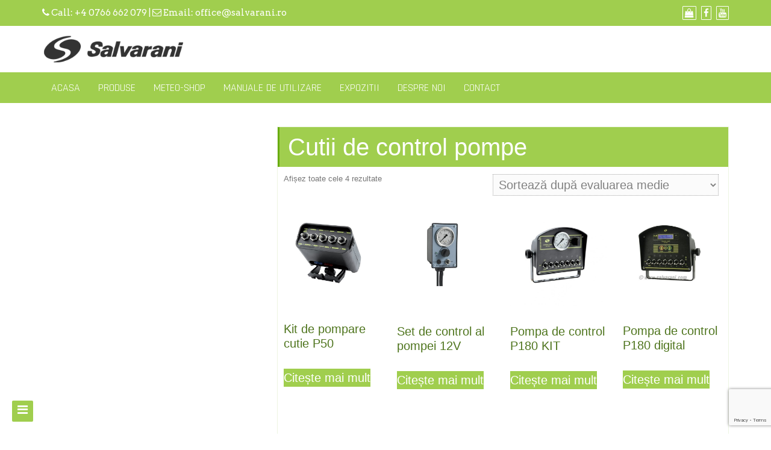

--- FILE ---
content_type: text/html; charset=utf-8
request_url: https://www.google.com/recaptcha/api2/anchor?ar=1&k=6LcRvbIUAAAAAGXxfWCkjIVuNRe2jo0WYC9Cxxcf&co=aHR0cHM6Ly9zYWx2YXJhbmkucm86NDQz&hl=en&v=N67nZn4AqZkNcbeMu4prBgzg&size=invisible&anchor-ms=20000&execute-ms=30000&cb=t0u9a0fxeqab
body_size: 48784
content:
<!DOCTYPE HTML><html dir="ltr" lang="en"><head><meta http-equiv="Content-Type" content="text/html; charset=UTF-8">
<meta http-equiv="X-UA-Compatible" content="IE=edge">
<title>reCAPTCHA</title>
<style type="text/css">
/* cyrillic-ext */
@font-face {
  font-family: 'Roboto';
  font-style: normal;
  font-weight: 400;
  font-stretch: 100%;
  src: url(//fonts.gstatic.com/s/roboto/v48/KFO7CnqEu92Fr1ME7kSn66aGLdTylUAMa3GUBHMdazTgWw.woff2) format('woff2');
  unicode-range: U+0460-052F, U+1C80-1C8A, U+20B4, U+2DE0-2DFF, U+A640-A69F, U+FE2E-FE2F;
}
/* cyrillic */
@font-face {
  font-family: 'Roboto';
  font-style: normal;
  font-weight: 400;
  font-stretch: 100%;
  src: url(//fonts.gstatic.com/s/roboto/v48/KFO7CnqEu92Fr1ME7kSn66aGLdTylUAMa3iUBHMdazTgWw.woff2) format('woff2');
  unicode-range: U+0301, U+0400-045F, U+0490-0491, U+04B0-04B1, U+2116;
}
/* greek-ext */
@font-face {
  font-family: 'Roboto';
  font-style: normal;
  font-weight: 400;
  font-stretch: 100%;
  src: url(//fonts.gstatic.com/s/roboto/v48/KFO7CnqEu92Fr1ME7kSn66aGLdTylUAMa3CUBHMdazTgWw.woff2) format('woff2');
  unicode-range: U+1F00-1FFF;
}
/* greek */
@font-face {
  font-family: 'Roboto';
  font-style: normal;
  font-weight: 400;
  font-stretch: 100%;
  src: url(//fonts.gstatic.com/s/roboto/v48/KFO7CnqEu92Fr1ME7kSn66aGLdTylUAMa3-UBHMdazTgWw.woff2) format('woff2');
  unicode-range: U+0370-0377, U+037A-037F, U+0384-038A, U+038C, U+038E-03A1, U+03A3-03FF;
}
/* math */
@font-face {
  font-family: 'Roboto';
  font-style: normal;
  font-weight: 400;
  font-stretch: 100%;
  src: url(//fonts.gstatic.com/s/roboto/v48/KFO7CnqEu92Fr1ME7kSn66aGLdTylUAMawCUBHMdazTgWw.woff2) format('woff2');
  unicode-range: U+0302-0303, U+0305, U+0307-0308, U+0310, U+0312, U+0315, U+031A, U+0326-0327, U+032C, U+032F-0330, U+0332-0333, U+0338, U+033A, U+0346, U+034D, U+0391-03A1, U+03A3-03A9, U+03B1-03C9, U+03D1, U+03D5-03D6, U+03F0-03F1, U+03F4-03F5, U+2016-2017, U+2034-2038, U+203C, U+2040, U+2043, U+2047, U+2050, U+2057, U+205F, U+2070-2071, U+2074-208E, U+2090-209C, U+20D0-20DC, U+20E1, U+20E5-20EF, U+2100-2112, U+2114-2115, U+2117-2121, U+2123-214F, U+2190, U+2192, U+2194-21AE, U+21B0-21E5, U+21F1-21F2, U+21F4-2211, U+2213-2214, U+2216-22FF, U+2308-230B, U+2310, U+2319, U+231C-2321, U+2336-237A, U+237C, U+2395, U+239B-23B7, U+23D0, U+23DC-23E1, U+2474-2475, U+25AF, U+25B3, U+25B7, U+25BD, U+25C1, U+25CA, U+25CC, U+25FB, U+266D-266F, U+27C0-27FF, U+2900-2AFF, U+2B0E-2B11, U+2B30-2B4C, U+2BFE, U+3030, U+FF5B, U+FF5D, U+1D400-1D7FF, U+1EE00-1EEFF;
}
/* symbols */
@font-face {
  font-family: 'Roboto';
  font-style: normal;
  font-weight: 400;
  font-stretch: 100%;
  src: url(//fonts.gstatic.com/s/roboto/v48/KFO7CnqEu92Fr1ME7kSn66aGLdTylUAMaxKUBHMdazTgWw.woff2) format('woff2');
  unicode-range: U+0001-000C, U+000E-001F, U+007F-009F, U+20DD-20E0, U+20E2-20E4, U+2150-218F, U+2190, U+2192, U+2194-2199, U+21AF, U+21E6-21F0, U+21F3, U+2218-2219, U+2299, U+22C4-22C6, U+2300-243F, U+2440-244A, U+2460-24FF, U+25A0-27BF, U+2800-28FF, U+2921-2922, U+2981, U+29BF, U+29EB, U+2B00-2BFF, U+4DC0-4DFF, U+FFF9-FFFB, U+10140-1018E, U+10190-1019C, U+101A0, U+101D0-101FD, U+102E0-102FB, U+10E60-10E7E, U+1D2C0-1D2D3, U+1D2E0-1D37F, U+1F000-1F0FF, U+1F100-1F1AD, U+1F1E6-1F1FF, U+1F30D-1F30F, U+1F315, U+1F31C, U+1F31E, U+1F320-1F32C, U+1F336, U+1F378, U+1F37D, U+1F382, U+1F393-1F39F, U+1F3A7-1F3A8, U+1F3AC-1F3AF, U+1F3C2, U+1F3C4-1F3C6, U+1F3CA-1F3CE, U+1F3D4-1F3E0, U+1F3ED, U+1F3F1-1F3F3, U+1F3F5-1F3F7, U+1F408, U+1F415, U+1F41F, U+1F426, U+1F43F, U+1F441-1F442, U+1F444, U+1F446-1F449, U+1F44C-1F44E, U+1F453, U+1F46A, U+1F47D, U+1F4A3, U+1F4B0, U+1F4B3, U+1F4B9, U+1F4BB, U+1F4BF, U+1F4C8-1F4CB, U+1F4D6, U+1F4DA, U+1F4DF, U+1F4E3-1F4E6, U+1F4EA-1F4ED, U+1F4F7, U+1F4F9-1F4FB, U+1F4FD-1F4FE, U+1F503, U+1F507-1F50B, U+1F50D, U+1F512-1F513, U+1F53E-1F54A, U+1F54F-1F5FA, U+1F610, U+1F650-1F67F, U+1F687, U+1F68D, U+1F691, U+1F694, U+1F698, U+1F6AD, U+1F6B2, U+1F6B9-1F6BA, U+1F6BC, U+1F6C6-1F6CF, U+1F6D3-1F6D7, U+1F6E0-1F6EA, U+1F6F0-1F6F3, U+1F6F7-1F6FC, U+1F700-1F7FF, U+1F800-1F80B, U+1F810-1F847, U+1F850-1F859, U+1F860-1F887, U+1F890-1F8AD, U+1F8B0-1F8BB, U+1F8C0-1F8C1, U+1F900-1F90B, U+1F93B, U+1F946, U+1F984, U+1F996, U+1F9E9, U+1FA00-1FA6F, U+1FA70-1FA7C, U+1FA80-1FA89, U+1FA8F-1FAC6, U+1FACE-1FADC, U+1FADF-1FAE9, U+1FAF0-1FAF8, U+1FB00-1FBFF;
}
/* vietnamese */
@font-face {
  font-family: 'Roboto';
  font-style: normal;
  font-weight: 400;
  font-stretch: 100%;
  src: url(//fonts.gstatic.com/s/roboto/v48/KFO7CnqEu92Fr1ME7kSn66aGLdTylUAMa3OUBHMdazTgWw.woff2) format('woff2');
  unicode-range: U+0102-0103, U+0110-0111, U+0128-0129, U+0168-0169, U+01A0-01A1, U+01AF-01B0, U+0300-0301, U+0303-0304, U+0308-0309, U+0323, U+0329, U+1EA0-1EF9, U+20AB;
}
/* latin-ext */
@font-face {
  font-family: 'Roboto';
  font-style: normal;
  font-weight: 400;
  font-stretch: 100%;
  src: url(//fonts.gstatic.com/s/roboto/v48/KFO7CnqEu92Fr1ME7kSn66aGLdTylUAMa3KUBHMdazTgWw.woff2) format('woff2');
  unicode-range: U+0100-02BA, U+02BD-02C5, U+02C7-02CC, U+02CE-02D7, U+02DD-02FF, U+0304, U+0308, U+0329, U+1D00-1DBF, U+1E00-1E9F, U+1EF2-1EFF, U+2020, U+20A0-20AB, U+20AD-20C0, U+2113, U+2C60-2C7F, U+A720-A7FF;
}
/* latin */
@font-face {
  font-family: 'Roboto';
  font-style: normal;
  font-weight: 400;
  font-stretch: 100%;
  src: url(//fonts.gstatic.com/s/roboto/v48/KFO7CnqEu92Fr1ME7kSn66aGLdTylUAMa3yUBHMdazQ.woff2) format('woff2');
  unicode-range: U+0000-00FF, U+0131, U+0152-0153, U+02BB-02BC, U+02C6, U+02DA, U+02DC, U+0304, U+0308, U+0329, U+2000-206F, U+20AC, U+2122, U+2191, U+2193, U+2212, U+2215, U+FEFF, U+FFFD;
}
/* cyrillic-ext */
@font-face {
  font-family: 'Roboto';
  font-style: normal;
  font-weight: 500;
  font-stretch: 100%;
  src: url(//fonts.gstatic.com/s/roboto/v48/KFO7CnqEu92Fr1ME7kSn66aGLdTylUAMa3GUBHMdazTgWw.woff2) format('woff2');
  unicode-range: U+0460-052F, U+1C80-1C8A, U+20B4, U+2DE0-2DFF, U+A640-A69F, U+FE2E-FE2F;
}
/* cyrillic */
@font-face {
  font-family: 'Roboto';
  font-style: normal;
  font-weight: 500;
  font-stretch: 100%;
  src: url(//fonts.gstatic.com/s/roboto/v48/KFO7CnqEu92Fr1ME7kSn66aGLdTylUAMa3iUBHMdazTgWw.woff2) format('woff2');
  unicode-range: U+0301, U+0400-045F, U+0490-0491, U+04B0-04B1, U+2116;
}
/* greek-ext */
@font-face {
  font-family: 'Roboto';
  font-style: normal;
  font-weight: 500;
  font-stretch: 100%;
  src: url(//fonts.gstatic.com/s/roboto/v48/KFO7CnqEu92Fr1ME7kSn66aGLdTylUAMa3CUBHMdazTgWw.woff2) format('woff2');
  unicode-range: U+1F00-1FFF;
}
/* greek */
@font-face {
  font-family: 'Roboto';
  font-style: normal;
  font-weight: 500;
  font-stretch: 100%;
  src: url(//fonts.gstatic.com/s/roboto/v48/KFO7CnqEu92Fr1ME7kSn66aGLdTylUAMa3-UBHMdazTgWw.woff2) format('woff2');
  unicode-range: U+0370-0377, U+037A-037F, U+0384-038A, U+038C, U+038E-03A1, U+03A3-03FF;
}
/* math */
@font-face {
  font-family: 'Roboto';
  font-style: normal;
  font-weight: 500;
  font-stretch: 100%;
  src: url(//fonts.gstatic.com/s/roboto/v48/KFO7CnqEu92Fr1ME7kSn66aGLdTylUAMawCUBHMdazTgWw.woff2) format('woff2');
  unicode-range: U+0302-0303, U+0305, U+0307-0308, U+0310, U+0312, U+0315, U+031A, U+0326-0327, U+032C, U+032F-0330, U+0332-0333, U+0338, U+033A, U+0346, U+034D, U+0391-03A1, U+03A3-03A9, U+03B1-03C9, U+03D1, U+03D5-03D6, U+03F0-03F1, U+03F4-03F5, U+2016-2017, U+2034-2038, U+203C, U+2040, U+2043, U+2047, U+2050, U+2057, U+205F, U+2070-2071, U+2074-208E, U+2090-209C, U+20D0-20DC, U+20E1, U+20E5-20EF, U+2100-2112, U+2114-2115, U+2117-2121, U+2123-214F, U+2190, U+2192, U+2194-21AE, U+21B0-21E5, U+21F1-21F2, U+21F4-2211, U+2213-2214, U+2216-22FF, U+2308-230B, U+2310, U+2319, U+231C-2321, U+2336-237A, U+237C, U+2395, U+239B-23B7, U+23D0, U+23DC-23E1, U+2474-2475, U+25AF, U+25B3, U+25B7, U+25BD, U+25C1, U+25CA, U+25CC, U+25FB, U+266D-266F, U+27C0-27FF, U+2900-2AFF, U+2B0E-2B11, U+2B30-2B4C, U+2BFE, U+3030, U+FF5B, U+FF5D, U+1D400-1D7FF, U+1EE00-1EEFF;
}
/* symbols */
@font-face {
  font-family: 'Roboto';
  font-style: normal;
  font-weight: 500;
  font-stretch: 100%;
  src: url(//fonts.gstatic.com/s/roboto/v48/KFO7CnqEu92Fr1ME7kSn66aGLdTylUAMaxKUBHMdazTgWw.woff2) format('woff2');
  unicode-range: U+0001-000C, U+000E-001F, U+007F-009F, U+20DD-20E0, U+20E2-20E4, U+2150-218F, U+2190, U+2192, U+2194-2199, U+21AF, U+21E6-21F0, U+21F3, U+2218-2219, U+2299, U+22C4-22C6, U+2300-243F, U+2440-244A, U+2460-24FF, U+25A0-27BF, U+2800-28FF, U+2921-2922, U+2981, U+29BF, U+29EB, U+2B00-2BFF, U+4DC0-4DFF, U+FFF9-FFFB, U+10140-1018E, U+10190-1019C, U+101A0, U+101D0-101FD, U+102E0-102FB, U+10E60-10E7E, U+1D2C0-1D2D3, U+1D2E0-1D37F, U+1F000-1F0FF, U+1F100-1F1AD, U+1F1E6-1F1FF, U+1F30D-1F30F, U+1F315, U+1F31C, U+1F31E, U+1F320-1F32C, U+1F336, U+1F378, U+1F37D, U+1F382, U+1F393-1F39F, U+1F3A7-1F3A8, U+1F3AC-1F3AF, U+1F3C2, U+1F3C4-1F3C6, U+1F3CA-1F3CE, U+1F3D4-1F3E0, U+1F3ED, U+1F3F1-1F3F3, U+1F3F5-1F3F7, U+1F408, U+1F415, U+1F41F, U+1F426, U+1F43F, U+1F441-1F442, U+1F444, U+1F446-1F449, U+1F44C-1F44E, U+1F453, U+1F46A, U+1F47D, U+1F4A3, U+1F4B0, U+1F4B3, U+1F4B9, U+1F4BB, U+1F4BF, U+1F4C8-1F4CB, U+1F4D6, U+1F4DA, U+1F4DF, U+1F4E3-1F4E6, U+1F4EA-1F4ED, U+1F4F7, U+1F4F9-1F4FB, U+1F4FD-1F4FE, U+1F503, U+1F507-1F50B, U+1F50D, U+1F512-1F513, U+1F53E-1F54A, U+1F54F-1F5FA, U+1F610, U+1F650-1F67F, U+1F687, U+1F68D, U+1F691, U+1F694, U+1F698, U+1F6AD, U+1F6B2, U+1F6B9-1F6BA, U+1F6BC, U+1F6C6-1F6CF, U+1F6D3-1F6D7, U+1F6E0-1F6EA, U+1F6F0-1F6F3, U+1F6F7-1F6FC, U+1F700-1F7FF, U+1F800-1F80B, U+1F810-1F847, U+1F850-1F859, U+1F860-1F887, U+1F890-1F8AD, U+1F8B0-1F8BB, U+1F8C0-1F8C1, U+1F900-1F90B, U+1F93B, U+1F946, U+1F984, U+1F996, U+1F9E9, U+1FA00-1FA6F, U+1FA70-1FA7C, U+1FA80-1FA89, U+1FA8F-1FAC6, U+1FACE-1FADC, U+1FADF-1FAE9, U+1FAF0-1FAF8, U+1FB00-1FBFF;
}
/* vietnamese */
@font-face {
  font-family: 'Roboto';
  font-style: normal;
  font-weight: 500;
  font-stretch: 100%;
  src: url(//fonts.gstatic.com/s/roboto/v48/KFO7CnqEu92Fr1ME7kSn66aGLdTylUAMa3OUBHMdazTgWw.woff2) format('woff2');
  unicode-range: U+0102-0103, U+0110-0111, U+0128-0129, U+0168-0169, U+01A0-01A1, U+01AF-01B0, U+0300-0301, U+0303-0304, U+0308-0309, U+0323, U+0329, U+1EA0-1EF9, U+20AB;
}
/* latin-ext */
@font-face {
  font-family: 'Roboto';
  font-style: normal;
  font-weight: 500;
  font-stretch: 100%;
  src: url(//fonts.gstatic.com/s/roboto/v48/KFO7CnqEu92Fr1ME7kSn66aGLdTylUAMa3KUBHMdazTgWw.woff2) format('woff2');
  unicode-range: U+0100-02BA, U+02BD-02C5, U+02C7-02CC, U+02CE-02D7, U+02DD-02FF, U+0304, U+0308, U+0329, U+1D00-1DBF, U+1E00-1E9F, U+1EF2-1EFF, U+2020, U+20A0-20AB, U+20AD-20C0, U+2113, U+2C60-2C7F, U+A720-A7FF;
}
/* latin */
@font-face {
  font-family: 'Roboto';
  font-style: normal;
  font-weight: 500;
  font-stretch: 100%;
  src: url(//fonts.gstatic.com/s/roboto/v48/KFO7CnqEu92Fr1ME7kSn66aGLdTylUAMa3yUBHMdazQ.woff2) format('woff2');
  unicode-range: U+0000-00FF, U+0131, U+0152-0153, U+02BB-02BC, U+02C6, U+02DA, U+02DC, U+0304, U+0308, U+0329, U+2000-206F, U+20AC, U+2122, U+2191, U+2193, U+2212, U+2215, U+FEFF, U+FFFD;
}
/* cyrillic-ext */
@font-face {
  font-family: 'Roboto';
  font-style: normal;
  font-weight: 900;
  font-stretch: 100%;
  src: url(//fonts.gstatic.com/s/roboto/v48/KFO7CnqEu92Fr1ME7kSn66aGLdTylUAMa3GUBHMdazTgWw.woff2) format('woff2');
  unicode-range: U+0460-052F, U+1C80-1C8A, U+20B4, U+2DE0-2DFF, U+A640-A69F, U+FE2E-FE2F;
}
/* cyrillic */
@font-face {
  font-family: 'Roboto';
  font-style: normal;
  font-weight: 900;
  font-stretch: 100%;
  src: url(//fonts.gstatic.com/s/roboto/v48/KFO7CnqEu92Fr1ME7kSn66aGLdTylUAMa3iUBHMdazTgWw.woff2) format('woff2');
  unicode-range: U+0301, U+0400-045F, U+0490-0491, U+04B0-04B1, U+2116;
}
/* greek-ext */
@font-face {
  font-family: 'Roboto';
  font-style: normal;
  font-weight: 900;
  font-stretch: 100%;
  src: url(//fonts.gstatic.com/s/roboto/v48/KFO7CnqEu92Fr1ME7kSn66aGLdTylUAMa3CUBHMdazTgWw.woff2) format('woff2');
  unicode-range: U+1F00-1FFF;
}
/* greek */
@font-face {
  font-family: 'Roboto';
  font-style: normal;
  font-weight: 900;
  font-stretch: 100%;
  src: url(//fonts.gstatic.com/s/roboto/v48/KFO7CnqEu92Fr1ME7kSn66aGLdTylUAMa3-UBHMdazTgWw.woff2) format('woff2');
  unicode-range: U+0370-0377, U+037A-037F, U+0384-038A, U+038C, U+038E-03A1, U+03A3-03FF;
}
/* math */
@font-face {
  font-family: 'Roboto';
  font-style: normal;
  font-weight: 900;
  font-stretch: 100%;
  src: url(//fonts.gstatic.com/s/roboto/v48/KFO7CnqEu92Fr1ME7kSn66aGLdTylUAMawCUBHMdazTgWw.woff2) format('woff2');
  unicode-range: U+0302-0303, U+0305, U+0307-0308, U+0310, U+0312, U+0315, U+031A, U+0326-0327, U+032C, U+032F-0330, U+0332-0333, U+0338, U+033A, U+0346, U+034D, U+0391-03A1, U+03A3-03A9, U+03B1-03C9, U+03D1, U+03D5-03D6, U+03F0-03F1, U+03F4-03F5, U+2016-2017, U+2034-2038, U+203C, U+2040, U+2043, U+2047, U+2050, U+2057, U+205F, U+2070-2071, U+2074-208E, U+2090-209C, U+20D0-20DC, U+20E1, U+20E5-20EF, U+2100-2112, U+2114-2115, U+2117-2121, U+2123-214F, U+2190, U+2192, U+2194-21AE, U+21B0-21E5, U+21F1-21F2, U+21F4-2211, U+2213-2214, U+2216-22FF, U+2308-230B, U+2310, U+2319, U+231C-2321, U+2336-237A, U+237C, U+2395, U+239B-23B7, U+23D0, U+23DC-23E1, U+2474-2475, U+25AF, U+25B3, U+25B7, U+25BD, U+25C1, U+25CA, U+25CC, U+25FB, U+266D-266F, U+27C0-27FF, U+2900-2AFF, U+2B0E-2B11, U+2B30-2B4C, U+2BFE, U+3030, U+FF5B, U+FF5D, U+1D400-1D7FF, U+1EE00-1EEFF;
}
/* symbols */
@font-face {
  font-family: 'Roboto';
  font-style: normal;
  font-weight: 900;
  font-stretch: 100%;
  src: url(//fonts.gstatic.com/s/roboto/v48/KFO7CnqEu92Fr1ME7kSn66aGLdTylUAMaxKUBHMdazTgWw.woff2) format('woff2');
  unicode-range: U+0001-000C, U+000E-001F, U+007F-009F, U+20DD-20E0, U+20E2-20E4, U+2150-218F, U+2190, U+2192, U+2194-2199, U+21AF, U+21E6-21F0, U+21F3, U+2218-2219, U+2299, U+22C4-22C6, U+2300-243F, U+2440-244A, U+2460-24FF, U+25A0-27BF, U+2800-28FF, U+2921-2922, U+2981, U+29BF, U+29EB, U+2B00-2BFF, U+4DC0-4DFF, U+FFF9-FFFB, U+10140-1018E, U+10190-1019C, U+101A0, U+101D0-101FD, U+102E0-102FB, U+10E60-10E7E, U+1D2C0-1D2D3, U+1D2E0-1D37F, U+1F000-1F0FF, U+1F100-1F1AD, U+1F1E6-1F1FF, U+1F30D-1F30F, U+1F315, U+1F31C, U+1F31E, U+1F320-1F32C, U+1F336, U+1F378, U+1F37D, U+1F382, U+1F393-1F39F, U+1F3A7-1F3A8, U+1F3AC-1F3AF, U+1F3C2, U+1F3C4-1F3C6, U+1F3CA-1F3CE, U+1F3D4-1F3E0, U+1F3ED, U+1F3F1-1F3F3, U+1F3F5-1F3F7, U+1F408, U+1F415, U+1F41F, U+1F426, U+1F43F, U+1F441-1F442, U+1F444, U+1F446-1F449, U+1F44C-1F44E, U+1F453, U+1F46A, U+1F47D, U+1F4A3, U+1F4B0, U+1F4B3, U+1F4B9, U+1F4BB, U+1F4BF, U+1F4C8-1F4CB, U+1F4D6, U+1F4DA, U+1F4DF, U+1F4E3-1F4E6, U+1F4EA-1F4ED, U+1F4F7, U+1F4F9-1F4FB, U+1F4FD-1F4FE, U+1F503, U+1F507-1F50B, U+1F50D, U+1F512-1F513, U+1F53E-1F54A, U+1F54F-1F5FA, U+1F610, U+1F650-1F67F, U+1F687, U+1F68D, U+1F691, U+1F694, U+1F698, U+1F6AD, U+1F6B2, U+1F6B9-1F6BA, U+1F6BC, U+1F6C6-1F6CF, U+1F6D3-1F6D7, U+1F6E0-1F6EA, U+1F6F0-1F6F3, U+1F6F7-1F6FC, U+1F700-1F7FF, U+1F800-1F80B, U+1F810-1F847, U+1F850-1F859, U+1F860-1F887, U+1F890-1F8AD, U+1F8B0-1F8BB, U+1F8C0-1F8C1, U+1F900-1F90B, U+1F93B, U+1F946, U+1F984, U+1F996, U+1F9E9, U+1FA00-1FA6F, U+1FA70-1FA7C, U+1FA80-1FA89, U+1FA8F-1FAC6, U+1FACE-1FADC, U+1FADF-1FAE9, U+1FAF0-1FAF8, U+1FB00-1FBFF;
}
/* vietnamese */
@font-face {
  font-family: 'Roboto';
  font-style: normal;
  font-weight: 900;
  font-stretch: 100%;
  src: url(//fonts.gstatic.com/s/roboto/v48/KFO7CnqEu92Fr1ME7kSn66aGLdTylUAMa3OUBHMdazTgWw.woff2) format('woff2');
  unicode-range: U+0102-0103, U+0110-0111, U+0128-0129, U+0168-0169, U+01A0-01A1, U+01AF-01B0, U+0300-0301, U+0303-0304, U+0308-0309, U+0323, U+0329, U+1EA0-1EF9, U+20AB;
}
/* latin-ext */
@font-face {
  font-family: 'Roboto';
  font-style: normal;
  font-weight: 900;
  font-stretch: 100%;
  src: url(//fonts.gstatic.com/s/roboto/v48/KFO7CnqEu92Fr1ME7kSn66aGLdTylUAMa3KUBHMdazTgWw.woff2) format('woff2');
  unicode-range: U+0100-02BA, U+02BD-02C5, U+02C7-02CC, U+02CE-02D7, U+02DD-02FF, U+0304, U+0308, U+0329, U+1D00-1DBF, U+1E00-1E9F, U+1EF2-1EFF, U+2020, U+20A0-20AB, U+20AD-20C0, U+2113, U+2C60-2C7F, U+A720-A7FF;
}
/* latin */
@font-face {
  font-family: 'Roboto';
  font-style: normal;
  font-weight: 900;
  font-stretch: 100%;
  src: url(//fonts.gstatic.com/s/roboto/v48/KFO7CnqEu92Fr1ME7kSn66aGLdTylUAMa3yUBHMdazQ.woff2) format('woff2');
  unicode-range: U+0000-00FF, U+0131, U+0152-0153, U+02BB-02BC, U+02C6, U+02DA, U+02DC, U+0304, U+0308, U+0329, U+2000-206F, U+20AC, U+2122, U+2191, U+2193, U+2212, U+2215, U+FEFF, U+FFFD;
}

</style>
<link rel="stylesheet" type="text/css" href="https://www.gstatic.com/recaptcha/releases/N67nZn4AqZkNcbeMu4prBgzg/styles__ltr.css">
<script nonce="_TJ_1BuQJvSTz8IJDWV-3Q" type="text/javascript">window['__recaptcha_api'] = 'https://www.google.com/recaptcha/api2/';</script>
<script type="text/javascript" src="https://www.gstatic.com/recaptcha/releases/N67nZn4AqZkNcbeMu4prBgzg/recaptcha__en.js" nonce="_TJ_1BuQJvSTz8IJDWV-3Q">
      
    </script></head>
<body><div id="rc-anchor-alert" class="rc-anchor-alert"></div>
<input type="hidden" id="recaptcha-token" value="[base64]">
<script type="text/javascript" nonce="_TJ_1BuQJvSTz8IJDWV-3Q">
      recaptcha.anchor.Main.init("[\x22ainput\x22,[\x22bgdata\x22,\x22\x22,\[base64]/[base64]/[base64]/[base64]/[base64]/[base64]/KGcoTywyNTMsTy5PKSxVRyhPLEMpKTpnKE8sMjUzLEMpLE8pKSxsKSksTykpfSxieT1mdW5jdGlvbihDLE8sdSxsKXtmb3IobD0odT1SKEMpLDApO08+MDtPLS0pbD1sPDw4fFooQyk7ZyhDLHUsbCl9LFVHPWZ1bmN0aW9uKEMsTyl7Qy5pLmxlbmd0aD4xMDQ/[base64]/[base64]/[base64]/[base64]/[base64]/[base64]/[base64]\\u003d\x22,\[base64]\\u003d\x22,\[base64]/HW5XehMQRTllw6zCssKFIiDCq8OPAFPChFdGwqkAw7vCoMKBw6dWIcOLwqMBZCDCicOZw4FlPRXDoUBtw7rCrsOzw7fCtwrDvWXDj8K9wr0Ew6QbWAY9w5fChBfCoMK/woxSw4fCgsOmWMOmwotmwrxBwp/Di2/DlcO3HGTDgsOjw5zDicOCesKCw7lmwrkAcUQFIwt3IUnDlXhEwrc+w6bDvcKmw5/Do8OuLcOwwr40UMK+UsKIw4LCgGQZEwTCrV/DjlzDncKEw73DnsOrwrR9w5YDXzDDrADCslXCgB3DicOBw4V9L8K2wpNuaMKlKMOjCcOPw4HCssKEw5FPwqJFw6LDmzkAw5o/wpDDtS1gdsOdZMOBw7PDqcOERhIdwpPDmBZwQw1PBi/Dr8K7ZsK0fCA8WsO3UsK4woTDlcOVw7LDpsKvaGPClcOUUcOLw5zDgMOuc0fDq0gjw6zDlsKHYBDCgcOkwonDim3Cl8OqTMOoXcOMRcKEw4/CvcOkOsOEwrN/[base64]/CisOpwq3DmXHDh8OqwovCjsKEwobDj0MifcOEw5oKw57CkMOcVFvCvMOTWFzDmh/DkzoGwqrDoiHDiG7Dv8KqOl3ChsK9w590dsKjPRI/HRrDrl86wohDBBPDk1zDqMOOw4k3wpJLw795EMOmwo55PMKZwqA+ehojw6TDnsOFNMOTZQATwpFifMKVwq52ATx8w5fDvcOWw4Y/[base64]/CpTvCk8OIw4AGeTE9AsKoLG3Dp8K8woRrPSfCjE0Dw73DosKiXcOeFQnDvSQ6w4E0wrA9IsOHLcO8w7TCksONwrBUMyZ2VFjDoDTDrz/Dm8O6w7t8E8O/[base64]/Cv8KST0TDs2rClcObTsO4EVEzN8O8w7pOSsOadFLDmsO7FsKXwplpwosFMk/[base64]/CpMOfw7dyw5d+w5bDpsO8wo9jwpdIwoTCiMOsMMOCZ8KFcXk4AcOcw7XCtMO4NcK2w7rCrFLDh8KGZDjDtsOCGBdwwrNVbMOXb8O1G8O4E8K5wobDiwxtwqVDw6Y7wpYRw67CrcK3wrjDlm/DvX3DrUZeT8OXRMOgwqVbw77DvAzDl8OHXsOhw5cqVxsCw5o7w6MtRMK+w6EeHjkYw5DCsnAIZcOsWW3ChzJIwpwRXBLDqcOKf8OGw5/CnUAsw7vCgMK6TCbDvnlrw7kxPMKQd8OLdzNHPsOsw4DDgcOaFhJFSjQHwqXCkQfCjFjDnMOGZREnKcKxM8Odwrh+BsOmw4fCuSzDuy/[base64]/Cn1DDqj8FwqjChg1pGMK4bxx+ZmwQwoXCoMKtLGpWeDzCqsK0wq4Kw7/[base64]/DhFLCtcKnwoPCuMK+Km4fwqnCqcKkwr8Zw78rwqnDqw7DpcKxw6dhw6NPw4RGwrtIGsKbFEDDuMObwqDDlsOiPsKPw5zDuncWVMOoLizDmyI7e8K5F8K9w7BBXmsLwoI2woDCiMO3QWLCr8KPNcO9XcOFw5rCjQ9AWMK1woRVIHXCphfCuT7DlcK5w5xMIk7DpcK/[base64]/CWrDsDtdw5hkwqPDkwZVwrHCssKqwo7DvEg/QsOXw4lEEWwBw6xPw698DsKeRsKow5XDiQcuWcKdCGXCuxkWw6hUcHfCuMKfw7AowrDCicK6BFc6wrNddDgrwrJeJsOTwpdzK8OPworCrmFjwrvDs8K/[base64]/CncOqR8KRK21Sw7DDq8O0R8KjwqovO8OAOmrCssOow6XCp1/CvThjw6nCp8OAw5EXPFVSEsOKADLCkh7CgmYfwpfDr8OEw5bDoFrDlC1aLTZJWcKEwqYtB8Kfw559woR7G8Kqwr3DqsOJw7gbw4/CswRuTDvCq8Oiw45xQ8Kjw53DpMKnwq/Ckxwbw5dueSo/Z3cPw4VHwpRow5cGFcKoEsOWw4/DolpiNMOIw4fCicOBE3dsw6vCvH7DrFXDsz3CpcK7ehBlFcOQU8OLw6waw73Cm1jDm8O/w5LCsMOqw5ICW0ZfbcOnSzrCj8ODCz87w5FBwrDDj8KCw5fDo8KEwpjCuDliw7TChcKgwrx5wpLDhSBYwqbDpcKDw6J5wrk6AcKfMcOiw4/[base64]/CpDvDv3JbSWJHPcOWwrgFb8OTw7TClkHDoMOZw6xlScOKelfCscKLOhwxEzEowp8nwpNLch/DqMOKPhDDkcKEKAV7w4wzVsOVwqDCoHvCj0nDjHbDq8Kyw57DvsOWdMKuE2jDm0oVwppGasO9w6svw4clM8OqXTLDssKTYsKowrnDisOwXWYYLsOiwqzDvk8rwrrCpE/[base64]/ClF1LMKKRWLCvUbDtmDDscO0YMODw4UxFcO+w6rCgmw1wp7CrsOdSMKuwo/[base64]/[base64]/[base64]/DvMOiMR44Q2xcw7dRMcK5DMKuc1dvXh0Pw5fDg8O4w6Rlw6/DlmpQwpgYwrzCmyrCiRV7wpzDhhLCoMO8WS1ZXCvCu8K/UMO5wqp/VMKnwqjCsxXCpsKwHcOhFTHDqitfwo7CpgfCqD9qTcOIwqrDlQ/CicOoK8KiXmkEccOgw6MlJifCgxvDsXdvGMOTI8OiwprDngjCqsOJTmLCsnfCiUA6JcObwoXCglvCjC3ChFjDs17DkGzCmyx2JxHCncK8CcKswrDDhcOTSRNAwqDDusOhw7cBWE1OK8OTwqc5dMKgw6wxw7bCpMO8Qn4JwobDpT8mw6fChEZ1wpxUw4d/TS7Cs8OhwrzDtsKDaQfDuULCkcKfZsKvwohOBnTDk1fCvngnIsKmw7BoecOSaQPCn0DCrDRPw6hHKB3DlcKkwrk0wqDDjRnDlXpUMAJyaMOuWzA3w6tkKcKEw5JjwppRWRsxw6Ivw4fDicKYMcOww4LCgwbDgGgJQmXDjcKvBzVfw4zCtDHCgsKpwrwgSXXDpMO4Mm/[base64]/HjbDisKAwoDDpgdUwpQnLgIHw7IZQMKcYcOFwphOGxtYwqF7OybCgUxkScOzXxIWWsKnw5bCsCpTZ8KteMKsYMOCEB3Dh1TDh8OawqzCm8KWwrLDocOzY8KGwrslYMKFw7MFwpfClDkzwqRNw6/Cjw7CsyYiO8OEV8OTaw8ww5AmZMKuKsOLT1hNMHjDjznDqHPDgCLDm8OeNsOlwp/DqlBlwq8SH8KDCwvDvMOIw7wDTW1Dw4Qqw5dEQcOUwoUvLGjDp2sTwqpUwoc9eUoxw57Dq8OCA3LCtATDusKgf8KiEcK3Y1U6ScO4w6nDoMK1wr1QacKmw790ChI9ciLDlMKKwqBEwq8wKcKNw6QDAhpxDDzDig5awqXCmMKOw73ChVF7w6IiRA/Cl8KnC1RwwpPCgsOfWWJtMmTCscOswoQ3w43DmsKFEXc5wodBTsOPaMKnBC7CtTMNw5RNw7LDgcKYHsOdSzdPw6jCiEVsw6TDgMOUwonCo0EFcBXCpsKCw6NMKGxoEcKBSQFAw6Bbw4Ype33DusO4JcOTwrx0wq90wrQ4w5lmwrkFw4jClV/CvHUALcKTWAFuOsOXM8OqUhTClzoRcX5aPR82CcKrwrFXw6IdwrnDssO5J8OhCMKsw4XCicOrWWbDr8Kxw63DsyoEw581w5LCj8Kfb8KeHsODbBB0wo8zd8OvNCw7wpDDvEHDhFR2w6lQFGbCicKBK3o8JxXDusKVwrwtH8OVw6HCisOEwp/DizMpSUbCkcKiwrjDugAgworDuMOqwporwr3DvcK+wrnCpcKtcDcWwp7CqUDDnnIRwr7CicK1wqMdDcKbw4F2GcKgwrJZEMObwoTCrcKKWMOiHsKyw6PCm17DvMK7w4R0bMOrLsKiT8OFw7nCu8OgIcOTawXDsD1/w6Ubw6DCvcKkCsOmB8OTN8OUH1ErWAjDqgvChMKVImpBw6kPw5bDi0MgKyfCmCBbJMOuBMO9wovDhMOMwpzCqxDCrXPDtExWw6nCpSrCssOYwpvDnlTCscK0w4Row5d5wr4Zw7o5agDDqRvCpkl5w6/[base64]/[base64]/wp0xwo82VcKZw4IqPsKCw4ZRccK+wpJGfsKSwoI+JcK/CcOfNMKkFMOPKcOrPC7CmMOvw4pjwoTDkBrColjCnsKkwq8XcFYpNF7CnMOXwqPDjQPCjMOnccKfGTM/RMKYwoRNH8O8wrENQcO7wpN8VMODL8O3w4kXBsKEBsO3wrXDnXBrwok7X2HDihfCsMKEwr/DoEMpIQ7DkMOOwoEDw4vCuMOxw5jDinjDtj8yGksMGsOdwr59aMOfwoLCm8KHYsKBK8KNwoQYwqvDsHDCkMKwKlU4CTjDscKwK8OIw7fDpMKiZlHCrz3DlRlqw7DCjsKvw5RWw6PDiiHDvn/Dm1NibHwAI8KYVcOTZsOXw78SwoE0KizDlEw1wqlTBlzDhsOFwrhHSsKHwo4Zb2NowpJZw74MU8K8XRfCm3cMc8KUISwmN8KTwq4cwobDm8OUUHPDgw7DowLDoMOgPgTDm8O7w6TDu3nCm8OAwp7Dlzt1w5jCisOaNRp+wp44w71FIRLDulB3BsODwrVEwo/[base64]/[base64]/FcO8wqLCqMKmwprCnRt8wognasKNwpRYwrFlw7LCq8OmMmnDlkvCgwZ9wrYrH8OowrvDv8KCV8OFw47CsMK0wq1tFBLCk8K3wonCmMKOaUfDggB7woTDs3Apw4nCpizCiwZ/I1J9GsKNDl1VBxHDmXzDrMO+wojCl8KFLkvCkxLCjh9sQSHCscOtw699w7N3wr57woRzcQTCpFfDlcOCe8KIPMKvQXo8woXCgi4Nw5/CiHLCpMKHYcOJeSHCoMOfwqnDtsKiwoQNwovCosODwqbCkFgxwqtqHWXDg8Kxw6jCn8KCMSswOSwYwrV6U8KBwqofKsODwrTCssKgwprDi8OwwoZzw5jCpcOnw4ZJw6h8w5HCrlNRCMKDPkc1wp/CvcKUwp5Gwplow6bDpWVTQMKjGMOvOGA4K1trIFd7B1bCignDkVfCqcK0wplywpfDtMO9A18zaHh/wrlNf8O7wpfCsMKnwqN/IMOXw68qZcKXwqMQWMKgNETCgsO2eHrCgsKoBHs+TMKaw5dkaydULmPCosOTQVYTJz/CkUkAw53CrysPwq3CizzDoCZYw43CocO4eTnDh8OqbcKcw59zZMOCwr5zw45nwrPCmMOcwqwGPgzDusOiF249wqfCtBF2FcOIFiPDo004bmbDtMKBTXjCpMODw4x/wrfCpcKeBMO4ewXDsMOJODZZY1wDccOVJmErw657I8O4wqPClnBMfmrCryHCmRovTcO3w7oORXRKSkDCo8Osw7otKsKsWcKkawJBwpZWwrbCgg3CoMKYw7jDtMKkw53CgRQ9wrDCq28OwobCvsKXR8OXwozCk8KSI0fDh8K/E8KSJsKlwo9mL8OwNXDDo8KuVgzDq8Ocw7LDusOcc8K2w7PDtF/CgcOdXcKiwqEmPiLDh8OrJcOPwrRdwqc9w7QROMOxSnNQwrZzwroGPsOhwpzDg1JZZcOgaHVPwpnDhMKfwpEnw40Rw5kZwqzDgMKaScO8MsO9wot2wqDCl3vCvcOCNkh+TcO9N8K0V116UXvCnsOqV8K9w4IJH8KewrlOwrRXwr9rZ8OWwr/[base64]/wp9Dw4ZUw5HDisKBw6MiJsKwbUnDpgfCkSDDusKlwrXCjFvCm8KlUhtxRifCkWDDrsOaXsOmH3PCp8KeBnwwWsOXdF/CiMKaMMOfw7BaYWUuw5vDhMKHwobDllgbwr/DrsKQFcK/HMOlQQrDgW12AifDgWjCpTjDmjcxwpVoPcOWwoFaCMKQUMK3B8Kjw6RxJy/Dk8OAw5FwHMO7wphkwrXCkxh/[base64]/[base64]/[base64]/w4AzF0vDvQrDr8KbwpNgwrXCggbCscKKwoVYUT8lwqEWw6jCqcK/c8KcwqrDl8Omw5Ifw5bChMO5wpoUL8O+wrUKw43CkD40Chs6wojDi2QJwq3Ci8KBAsOiwrxgW8O3XMOgwpwPwp/DosK9wqzCljzDjz3CsCzDmBXDhsOgS0jCrMOmwoRrOEnDnmHDnlXDr2bCkF5ew7/DpcK3OHpFwpd7w4/CksOVw44cUMK7d8Ktwpkowol+cMKCw43CqMKsw5BvcMOaazTCgGzDi8K+Bg/CoSpPXMOOwpEswonCocKVOnDCvwkDZ8OVEsKSJT0Qw4Z1AMO+McOqScO3wq8uwq5hdsKMw4I6JAhRwoJ2QMKJwqdIw6pOw5HCq100CMOKwp4zw7ERw77CmsKpwoLChcORcsKYR0UZw65maMOQwonChTHCo8KnwrbCnMK/[base64]/w4ZIX8OwIgUiw7kCCEfDpsK3w5pVEcOqwp/[base64]/[base64]/OXvCqirDjG9eEMOTwobDnRQaw5HCv8OiAmgPwpzCusOAcXDCjzEAw4VPLsKET8K4w4vDgk3DusOxwq/DocKew6EvUsOMw43CsB8ZwprDhsO3JXTCmzQzQyrCsG3CqsOEw7FwdyPDm2/Ds8OhwpEYwoDDlHvDjCMaworCqjnCncOfMUdiMnbCkyXDt8KlwqPCi8KdaHfCt1nDl8OmR8OCw7TChQJiw7YXHsKqRA1aXcOLw7oZw7LDoE9dcsKLLhh0w7bDtcK+wqfDpMKuwr/CjcO0w7YOPMKQwpJvwpLCjMKTEhonw4DDn8KWwqXCuMKPeMKJw6syAHtOw704w6B9G2pCw4IlJMKDwro8PB3DqwpNSnvDn8Kqw4jDhMOkw4lBLHLCgQrCszXCh8O2BxTCszbCkcKfw5NFwonDk8K8dMKbwrcdAg52wq/[base64]/CocOUBMKQSFokYELDo8KDBjtkQE0qNMK8GnvDoMO/XsK1PMOdwpnCoMOwXQTCgHZtw7/[base64]/CphhneAxGUhHDiMOuUxdHwo5KU8OMwphUVsOOH8KBw63DuSrDssOPw7jCs1x3worDvwTCkcK8OMKIw7DCoi5Nw6ZIHcOAw4hqA2rCl09hS8Oywo7DnMONw5zCrl0qwqgkADDDpgnCrFfDmMOPeTwww7zDisOpw6DDpcKQw4vCjsOuXj/CosKSw6/CqngRwr3Cq1TDucOXUcK9wpTCjcKsdhHDsBnCp8KyUcKLwqLCpjkmw7/CvsOzwrl1A8K6QU/[base64]/w55TBlY6w5nCiVHDp3gtd8KLcUjCqMKmLGpDbU/[base64]/[base64]/CkhbDkndnMcK6W8OIwr7Ct8OGwoHDrS7DuMKBGsKBDUXDi8KVwrZRTUDDnxjDjsKxfhFsw5x8wrpcw6dywrPCs8O0ccK0w7XDvMO4CAk/w7x5w5pAb8KJHEtjw41mwofCocKTTiwGcsOVw7fCl8KawovCjEF6W8O+VsOceloOC27DmQpFw6jDicObw6TDn8KAw73CgMKWwpo0wpDCsyItwrt/BBhMQcKiw4rDgBHCnQfCtnNAw57Cj8ONLVzCrgJHXVnCumHDpFEmwqVow4LDjsKtw4nDm2vDtsK4w7bCjMOAw5FjN8OcP8KlTXlqa3oAXcOmw7hYwrwhwoIqwr9sw5xrw7x2wq7DusO9ESRWwrREWCzDssKzGMKKw5HCkcKyLMOkDxTDtD/[base64]/CocO8LE/DuFrCm8OUGsOQaMKxw5XDhMK+wps0w4zCqMOPWDfCsyLCoXjCjGVLw7DDtmwvYFwHAcOPTcKRw7XDkcKFWMOiw4EHDsOWw6TDtsKww6XDpMKnwrHCqDfCoj7ClkU8Jl7ChGjCkhLChsKmc8KIQxd8KFLCgMKSGWzDrcOEw7vDjMKmGjAFw6TDkkrDisO/w6sjwodpKsK7NMKSVsKYBzDDpGPCtMOWKmB4w7pHwoh1wprDhkY4elAcHMOtwrJQVS/[base64]/DuE/CmUAYw4laSsKyRX3DoD4YZ14wRcKQwr7DgzhTw63DmMO+w7rDjFN6EXs0wr/[base64]/DhynDkj7CmMKOShUdXMOow5AIFkjDmsK2w6jDmMKSU8Oqw4UUPgImfQnCpzrChMOFEMKSel/CsmJnV8K4wog4w4pswrTCm8OUwpbCgMKsOsOafQ7DhMOKwo7ClXRpwrMVZcKnw75aRcO4NFvDjH/ClBMtV8KRdnrDgMKQwrrCujXDuyzCrsKuRXdiwrHChi/CgVzCggZaFMKWbsOyL2LDqcKmwrXCucKGOxXDgk44VMKWN8OPw45sw7nCrMOcKcK1w7nCkCjCjwLClHJRDsKgSDYrw5XCmTEWT8Oiwr7CrnLDtSozwq1zw78uCE/[base64]/DsHk7w7J3wqJTGMKXUwgOSHYBwrNxw6DDkxkhEsOJHsKzKMOQw6nDq8KKHSjCisKpK8K2I8Ouw6E8w6Z2w67Ck8O7w7VZwovDhcKLw7sNwrPDhXLClR0rwpoywoR5w6vDiytCXMKew7nDqcK3GFcMWcOXw5Vkw7jCpUg7w77DusK/wrnChsKfw57Co8KpPMK7wrlPwoQ6wotmw5/CmCcswpHCqyjDsG7DhkhnZ8KHw45ww7BSVMOJwofDuMKeDDTCoj4lYijCr8OVHMKSwrTDsyDCp1EXU8Khw5B/w5J4NCB9wovCm8KbZcOzD8K5wqBww6rDvF/[base64]/[base64]/[base64]/[base64]/ClHjCjsKHw5LCnMO4w6TCs8OLYcKawrfDnQnDgAzDnjIcwqnDjcKwTMKmUMKxHEUawoA3wrEEaBTDqixbw7rCpyjCn3lWwpbCmS/Don54w7vDumYIw4lMw7vDiCzDryMpwoLCsFxBKCh9X1TDqC8FFcK/cVjCh8O9Y8Owwp54V8KdwpfCk8OCw4TCsgnDhFQaIRo6BHI9w4TDhCFjdAjCuGp4wq/Ck8Ogw4J7HcOFwrXCpG4XLMKKRi3ConPCumoTwpHDh8KoNyQaw4/DlRfDpMKPNsKQw4ZLwpYdw5MFWsO/E8K6w5/[base64]/Ctkdcw41RXUUCwr8Hw7XDqcOPwpTDpMKyw4VYwrhzHALDpsKhwq/DlGXChsObQsKiw7/CvcKDTsKVMsOACDXDl8KdYFjDv8KXOMO1aVXCqcOVT8Ogw7dPQ8Khw5nCtG9TwpU/fBcxwpDDiSfCi8KawpHDjsKrTBpTw5DDvsO9wrvCmifCpB9Swppja8OeMcOLwqvCq8OZwpjCplbDp8OFLsOjesKDwqDDgDgYUXYoB8K2VsObXsO0wo/CqsOrw6M4wr9Gw53CnyYBwrXCshjDkiDCmRvCsFkrw6bDiMKPPsKAwrRWahk+wqrCiMOlJkDCnGoUwoM3w4FEH8KGUU03E8KUM2bDiB1YwpEMwozDhMOkcsKaZsOxwqVxw5bCocK7esO2ScKvS8K+M0UgwoXCssKDNBzCrE/Du8KcA1AbVgUZARnCkcO9P8Olw6RUD8KZw4tqG2DCngbCtVbCq3nCscKocA3Dv8OgPcKpwrg/G8KvPzHCk8KKLDkYVMKkCHRuw5NuBsKffgnDh8OHwqTCvj9AXMK3cyQiwrw7w43Ck8OEIMKkUMOJw4RJwpHDqMK5w53Dv1kxGMOswrhmw6/DtXkAw4TDiBrCmsKqwp8ew47Dp1TDgTN/woVHUsKmwq3ClBbDj8O5wq/Dp8OhwqgxT8O8w5QaBcKFeMKRZMKyw7zDuwxsw4NsRnh2AmJnEhbDgcK/[base64]/[base64]/NjkGw4Ulw7PClsOAWArCvcKXQsOxbsKvPsOVfsKHa8OJwq3CmVZSwpUtasKpD8KSw6Z5w7FOfsObasOwe8OXDMK7w6Y7DVHCtx/Dm8K7wr/DtsONQsK/[base64]/Cs8ONw7nDksKjKsOIwr7ClEADw5gNXikvw79xecKLZGVbw7Erw77Cu0dhwqfCn8KkFzwFQgXDkRjCkMOTw5LCisKQwrlIXWBnwqbDhQjDnMKiWGN4wqPCmsKIw5AZF3BMw73DoXrCn8KQwrUBRMKtXsKuwrPDrGjDlMO7wpx4wrEYD8OWw6A4SMKwwoDCqcOmwq/Dq0DCg8KFwqVKwrJBwpJveMOwwo1fwpvCrzEkKUHDuMOTw7gjfDoDw7jDgRPCm8K6w7Qqw6XDrT7DmgBkWErDnmfCoGErKlPDkinClsKUwofCnsOVw6QKRMOsW8OKw6TDqAvDj37ChRXDvTnDpVjCtMO0w41kwo9vw7JjYT7CrsKcwpPDo8K/w4jCvmXDo8Kew5NQNQQfwrQHw608ZwLCoMOYw5puw4NhMDDDhcO4fsKbQkYlw6p/ZkzCuMKpwpzDosOpaF7CsyfCisOXVMKGBcKvw6DCjMK5G0AcwrPClcOIU8OCEGjDqVjCvcKMw6QxezDDpVjCsMOaw77Ds3IvVsKcw4stw40LwqlQQRpwfzUIw4fDqkYZB8KJwrJpwoZlwpDCmsKew5TCjXMBwrozwrYFYVJRwq9xwpo4wobCtR8/w4HDt8OBw5VWKMOQT8O2w5E2w5/[base64]/ZcOSwoLDpSLDijguUxzCnEgxZ2QnwqzCjMO3LsKnw4wBwqrCil/[base64]/[base64]/Zwh2w55hwq3Du8OSwpFyQcOOwrJyc8OCw404w6oVBhcXw4rCksOGw7fCocKuUsOaw7sxwofDicOewrdZwoI7wrTDiWETYTbDkMKfecKPw4RGVcOPccOoaD/Dl8K3OG1kw5jDjsKPfcO+IH3DvUzCiMKvRcOjBcO6W8OvwrUlw7PDj2opw5URbcOQw4XDr8OjcA8cw47CtcOvcMKMXWwmwoVCKcOfwrFQHsK3LsOkwoUWw7jCiFQeBcKba8K9EmvClcOOf8Oww7rDsSsBFixhEmp1GEk/wrnDpnxZQMOxw6fDrcOQw5PDpsOebsOIwqLDt8Kxw4bDlSY9bMO1SVvClsKKw75Tw6rDusO2Y8KkQTTCgC3CnHUww5PDlsKXwqN7amp5GcOfNgvDqMO3wqfDoHFydcOIaAjDgGhJw4vCicKcSTzCuXRHw6LCjwTClghQOmnCpj0pPytSK8OOw43DojDDssK+dDkewrh/w4fCsmlEQ8KzPC/Cpy01w6/DrUwabMKVw5TDmxYQew/CvcOBCycEIQ/[base64]/[base64]/DhgpdC8KUdmJbRV7CoMKHwpLDk2VCwr9xL0sIM2d4woROVQFnw6ULw4VPWkFYwpfDpsO6w7zChcKYwopJBcOvwqLCgsK4MAfDsl7ChsOPO8OzRcONw6TDocO+RA1zT1/DkXZ7DsOEVcOMeWsRU2w1w6pywqLCkcOiYj8SIMK8wq7DisOmGcOjwoPDpMKIR13DqlZpwpUJOE0ow6R0w7rDrcKBK8K+dAEIdsKVwr40ZkV9WmfDk8Oow4MWw4LDoDDDmy06Lnc6wqQawrLDoMOQwqo3wq3CkzHCtMOfAsK0w7DDsMOQWhHDnzHCs8OrwpQFbBE/w6B8wrx9w7HCtH7DmQMCC8O7UwF+wqrDnDHCv8OPCcK8FMOqHsOnwojDlcK2w7M6GXNhwpDDncOMw4jCiMO5w6ktbMKYcsOfw7InwoTDnnnCp8Kgw4HCgAHDoHhRCCPCrsK6w4EWw5XDq3zCqcOPUcKEM8KGwrvDnMO/w7ImwrnCtC7Dq8Kuw4TCtTPDgsK9c8K/JsKzKEvCosKYZ8OvIUZmw7BZw7/Dmg7DmMOYw5ATwrcyRS5swqXDmsKrw4TDnMO2woHCjcKkw685wp5YPsKNRcOuw7LCtsOnw6jDmsKWw5Yow7/DmiF9ZnYJAMOpw6Uxw6PCvHTDmBfDq8Oaw47DqhTCqsOBw4VWw5zDu3TDqzwOw5NTGsKtesK0eG/[base64]/w5YSwrTDjcOoQMOOJzjDs8OSQsOVfMKBw4fDkcKBNDx9UsKzw6/DrH/CiVYKwoAXZMKbwp7DusOyPVFcWcKBwrvDuFEQAcOyw4LCrQDDhcOgwokiJnd/w6DDo1/CisOTwqU4wqHDk8KHwr3Ckm5NeWLCvMKQM8KFwoLDsMKAwoI4w7bCicKTKlLDsMKBZwLCt8KNegnCgSTCgcO+WQzCqh/DocKAw4FnFcOwX8KNA8KDLz/DosOtZ8OhBMOracKlwp3DpMKlVD91w4bCtsOELxXCoMOsSsO5KMOlwrY5wrVxfcORw4vDjcOyO8O9IC3Cnk/Ck8Otwp0wwq1kw4hdw6XCvnrDm0vCn2PCsAHDgsORTMOYwqnCs8OYwpXDlMOHw7vDlHU9J8OEYmrCtC4Vw5/CrkF1w7lEG3bCownCvivCusOlWcKZFsOYfMKjaxZzJHQpwpZbF8KRw4/[base64]/w65eAMK1cDw4YwfDh3nDkMKtw5R/[base64]/Djz0ywoQ/[base64]/CrsKRc1vCpH3DrzRMw6nDlMODw65FX8O+w4XDg05hw7LCgsK1w4IQw7PCkzg2NsOLGnvDscKXZ8OTw54+wpkoElnCvMKPI2zDsHh2wq1tRcOpwoLCoH/Cr8K3w4dNwrnDiUc8wqU7wqzDnDvDngHCusK3wrnCtgHDk8KqwoTCqcOYwoEYw4zCtA1SSkdIwrxRVMKoYMKlHMOHwqRrTyzCpXvDiAPDqMKuF0DDrMKfw7jCqDo4w47CscO1EAfCsVBzbsKFTRDDmnk2HGVYMMOCIks/d2rDh1LCtnjDvsKJwqDDuMO7Z8OiayXCtsKed0lVF8Kbw71fIzbDulBTCsKPw5nCicOtZcOQwpnCmn/Du8OIwrghwpTDuwjDoMOww5Zgwr8OwqfDo8KcG8Kpw6Raw7TDi1zDmCxow6bDti/CnXDDgcOxCsOYbMOCQkJHwqJAwqoTwovCtiUFcBQNwq93JsKVHn0iwo/Co2cOPgzCtcOyQ8O3wo5dw5jCosOvb8Onw7TCrsKNTAPChMKXaMK3wqTDqXpiw44WwpTDhsOuf3oFw5jDqCcgwobDnBXDkj88bk/DvcKUw7jCl2pIw7zDiMOKGldJwrHDs3MFw6/[base64]/CnMK0esOQJhDDhgLDhEHCu8K8EifDjh/Ds2DDu8KBwqjCgkIPFyocbGgnYMK6QMKaw5vCq3/DuBAbw4DDiWJHDWnDrArDtsKbw7LCslAyRMK8wohew41AwrLDgMKhw6QdaMOqIHcxwphhw6LCj8KkZHByKiQ1w6lywo8jwr7CvEbCrcKwwo8PBMK4wqzChgvCvErDs8KWagrDrTlLMy3CmMK+GTY8SRrCosOtXjE4FMOfw7oUPcOIw4/DkybDv3Ijw71aIW9Yw6QlBUXCvnDClQbDgMOxwrfClyUdeFDDq25ow4PCm8KePntMJxPDmUojKcKtwpDCi2zCki3Ct8Khwq7DsznCi2vCtsOowpzDh8KVS8O7woB1LnQiUm7CiQDDoGldw73DncOPWAkzEsOWwoDCiUjCsghOwoHDvmFfLMKBD3XCoS/CtsK2L8OBORnDj8O7UcKzY8K9w5PDriJqNxLDvz4EwqhMw5rDpcKGXsOgMsKTdcKNw6rDl8Oew48nw74Lw6vDr33CkxZKZ0l5w7cKw5fCiDNPUX0oYCBiwq0Ed30MOsOYwpTCsz/CkAA7ScOjw5tKw5IKwqbDgcOGwpAJCUnDqsK3D3vCklhQwoFQwqDCmsKLfMKqw4tWwqXCq3d7AcOnw7XDrW/DiRzDp8Kdw4lWw61vJXNFwqPDqMKaw7LCqRltwonDpcKJwqJDUF82wo3Drx3CpThow77CiifDjyt/w4HDgwXChj8Ow4XDvAjDncOtJcOgdcKkwrXDgjrCtMKVDMOaVlZtwofDq0jCpcKUwq/[base64]/fURmbHQmQsKRWkInw7vCtgrDs1zCk27ClsKSw4TDo3ZOSxsRwqbDlVB/wptcw4IOB8KlaAfDj8KAWsOEwqoKYcOUw4/[base64]/DlsOoW8O2ZlHDmcO/GRHClcKIGxISw73Cn1TCk8Ozw57DgMOxwpcPw7DClMOKPSnCgmXDqmZbw5w3wp7Cg2kQw4PCnRnCsRxHw4fDqycaOsOrw7vCuR/DsSBpwqknw5XClMKUw7lHFHthIcK3CsK0KMOJwp11w6PCicKTw6kaDF8wEcKODyUIPSNowp7Dly/CkThRdS87w47CsiNXw6TCl2lrw4zDpQrDqcKlMMK4DnAUwrnCjcKmw6HDt8Okw6HDgsOvwpnDm8Odwr/DiU/DkG4Aw5dcwqLDgkDCpsKYG001bQ40w7YlI3NLwqEYDMOSEFp4VCrCg8Kxw4bDkMK6wqVOw4ZAwptnVBnDkF7CksK7XHhLwoRXG8OsZcKMwoobP8KnwqwEw5V/[base64]/Dg0fCm8OeFcKvw5wVbiXCt8Omw7lcDh/[base64]/Ds8KcJDAmw4w0OsOfE17DjsKRw5gQw7XCuMO7UcOcwo/[base64]/[base64]/[base64]/[base64]/wrRANCjChcKFIETClcO2acKbasOHwpLCm8Kgw6Uqw4lpwqkKKMO0UMK0wr7DpsOZwrdkHsKvw4ITw6bCqMOuYsOKwrNAw6gyRlgxJjsVwpLCicKRa8K7w74mw67Dh8KmMMOOw4/Cjx3CpCzDpTkkwooADsOCwoHDhMOew6TDmBLDrSYLEcKLfxxiw6/DnMKzfsOgw55rw5Q9w5s\\u003d\x22],null,[\x22conf\x22,null,\x226LcRvbIUAAAAAGXxfWCkjIVuNRe2jo0WYC9Cxxcf\x22,0,null,null,null,0,[21,125,63,73,95,87,41,43,42,83,102,105,109,121],[7059694,587],0,null,null,null,null,0,null,0,null,700,1,null,0,\[base64]/76lBhnEnQkZnOKMAhmv8xEZ\x22,0,0,null,null,1,null,0,1,null,null,null,0],\x22https://salvarani.ro:443\x22,null,[3,1,1],null,null,null,1,3600,[\x22https://www.google.com/intl/en/policies/privacy/\x22,\x22https://www.google.com/intl/en/policies/terms/\x22],\x22EfuZVsQC9QDsjJ/IqYMCGT+ZqWLJPNaTMxEd5HX7lMs\\u003d\x22,1,0,null,1,1769767825986,0,0,[73],null,[22,159],\x22RC-5qr7uRKGk8EM7A\x22,null,null,null,null,null,\x220dAFcWeA6LvWdTIdPibdfeGvkc5KW2Y1DaLZlB96C6UrhQloOMJCRXA1DUQ40-4qyEmW9T8kNIeflYjK9CslIQR6udjcDZIisWcQ\x22,1769850625893]");
    </script></body></html>

--- FILE ---
content_type: text/css
request_url: https://salvarani.ro/wp-content/themes/di-business/assets/css/woo.css?ver=1.9
body_size: 6472
content:


.woocommerce div.product .woocommerce-tabs .panel {
  padding: 5px 5px;
}

.woocommerce ul.product_list_widget, .woocommerce.widget_rating_filter ul {
  padding-left: 10px;
  padding-right: 10px;
}

.single-product .product_meta span {
  clear: both;
  display: block;
  font-style: italic;
  padding-top: 5px;
}

.single-product .product_meta span a {
  letter-spacing: 0.5px;
}

.woocommerce ul.cart_list li img, .woocommerce ul.product_list_widget li img {
  width: 63px;
}

.woocommerce form .form-row input.input-text, .woocommerce form .form-row textarea {
   padding: 10px;
}

.woobreadcrumbdelimiter {
  font-size: 10px;
}

.woocommerce #reviews #comments ol.commentlist li .comment-text {
  padding: 1em 1em 14px 10px;
}

.woocommerce div.product {
  margin-top: 24px;
}

.woocommerce .left-content h1.page-title {
  border-left: 3px solid;
  padding: 9px 14px;
}

.woocommerce .left-content .term-description {
  margin: 6px 18px 0px 18px;
}

.coupon #coupon_code {
  height: 31px;
  width: 143px;
}

.related ul.products li  {
  clear: none  !important;
  margin: 0 2% 2.992em 0 !important;
}

table.variations .label {
  color: #565656;
  position: relative;
  top: 10px;
}

.single_variation_wrap .quantity .input-text, .cart .quantity .input-text {
  padding: 5px;
  width: 64px;
}

.widget_sidebar_main.widget_price_filter form {
  padding: 0px 10px;
}

.widget_sidebar_main.widget_shopping_cart .woocommerce-mini-cart__total, .widget_sidebar_main.widget_shopping_cart .woocommerce-mini-cart__buttons {
  padding: 0px 10px;
}

.woocommerce .woocommerce-breadcrumb {
	padding: 0.5rem 0.7rem;
	margin: 0px;
	font-size: 80%;
	color: #757575;
}

.woocommerce .woocommerce-breadcrumb a::after {
  content: "\f101" !important;
  font-family: fontawesome !important;
  color: #757575 !important;
  padding: 0px 0.5rem;
}

.single-product.woocommerce.woocommerce-page .sku_wrapper small.sku {
  font-size: 14px;
}

.woocommerce-cart.woocommerce-page .woocommerce .return-to-shop .button.wc-backward::before {
  font-family: fontawesome;
  content: "\f112";
  padding-right: 2px;
}

.woocommerce div.product form.cart .variations tr:first-child td.label {
  padding-top: 4px;
}

.woocommerce div.product form.cart .variations td.label {
  width: 20%;
}

.woocommerce div.product form.cart .variations select {
  border: 1px solid #dfdfdf;
  padding: 5px 4px;
}

.woocommerce div.product form.cart .variations .reset_variations {
  clear: both;
  border: 1px solid;
  padding: 7px;
  text-transform: uppercase;
  letter-spacing: 1px;
}

.woocommerce div.product form.cart .variations .reset_variations::before {
  content: "\f00d";
  font-family: FontAwesome;
  padding-right: 3px;
}

.woocommerce.woocommerce-page.single-product .single_variation_wrap .woocommerce-variation-price {
  margin-bottom: 15px;
}

.woocommerce.woocommerce-page .woocommerce-ordering select.orderby {
  padding: 5px;
  border: 1px dotted #A7A7A7;
  margin: 2px 6px;
  color: #828282;
  background-color: #fbfbfb;
}

.woocommerce.woocommerce-page .woocommerce-result-count {
  font-size: 13px;
  color: #767676;
}

.woocommerce.woocommerce-page.single-product .single_add_to_cart_button {
  padding: 10px 10px;
  letter-spacing: 1px;
  font-weight: 400;
  text-transform: uppercase;
  font-size: 13px;
}

.woocommerce-cart.woocommerce-page .woocommerce .wc-proceed-to-checkout a.checkout-button {
  font-size: 14px;
  text-transform: uppercase;
  letter-spacing: 1px;
  font-weight: 400;
}

.woocommerce-checkout.woocommerce-page .woocommerce .woocommerce-checkout-payment .place-order [name="woocommerce_checkout_place_order"].button {
  text-transform: uppercase;
  letter-spacing: 1px;
  font-weight: 400;
  font-size: 12px;
  padding: 10px 14px;
}

.woocommerce-account.woocommerce-page .woocommerce .woocommerce-MyAccount-navigation ul {
  list-style-type: none;
  margin: 0;
  padding: 10px 0px 10px 10px;
}

.woocommerce-account.woocommerce-page .woocommerce .woocommerce-MyAccount-navigation ul li {
  margin-bottom: 6px;
}

.woocommerce-account.woocommerce-page .woocommerce .woocommerce-MyAccount-navigation ul li a::before {
  content: "\f105";
  margin-right: 4px;
  font-family: fontawesome;
  margin-right: 6px;
}

.woocommerce-account.woocommerce-page .woocommerce .woocommerce-EditAccountForm [name="save_account_details"].button,
.woocommerce-account.woocommerce-page .woocommerce .woocommerce-MyAccount-content [name="save_address"].button {
  text-transform: uppercase;
  font-weight: 400;
  letter-spacing: 1px;
  margin-top: 15px;
  font-size: 13px;
}

.woocommerce div.product p.price, .woocommerce div.product span.price {
  font-size: 1.1em;
}

.woocommerce.single-product #comments {
  padding-bottom: 10px;
}

/* bs 4 fixes */
.woocommerce-page .col-1, .woocommerce-page .col-2 {
  max-width: none;
  padding-left: 0;
  padding-right: 0;
}

.woocommerce-page form.checkout.woocommerce-checkout #customer_details {
  margin-bottom: 10px;
}

.woocommerce-page form.checkout.woocommerce-checkout {
  padding-top: 10px;
}

.woocommerce table.shop_table {
  border-collapse: collapse;
}

.woocommerce-checkout.woocommerce-page .form-row, .woocommerce-account.woocommerce-page .form-row {
  display: block;
}

/* tabs on single products */

.woocommerce div.product .woocommerce-tabs ul.tabs {
  display: block;
  width: 100%;
  border-top: 1px solid;
  border-bottom: 1px solid;
  text-align: center;
  border-color: #eaeaea;
}

.woocommerce div.product .woocommerce-tabs ul.tabs::before {
  border-bottom: none;
}

.woocommerce div.product .woocommerce-tabs ul.tabs li {
  border: 0px solid #d3ced2;
  background-color: unset;
  border-radius: 0;
}


.woocommerce div.product .woocommerce-tabs ul.tabs li::before {
  border-bottom-right-radius: 0;
  box-shadow: 0 0 0 #ebe9eb;
}

.woocommerce div.product .woocommerce-tabs ul.tabs li::after, .woocommerce div.product .woocommerce-tabs ul.tabs li::before {
  content: none;
}

.woocommerce div.product .woocommerce-tabs ul.tabs li {
  padding: 2px 12px;
  text-transform: capitalize;
  letter-spacing: 1px;
  font-size: 14px;
}

.woocommerce div.product .woocommerce-tabs ul.tabs li.active {
  border-top: 1px solid;
  border-bottom: 1px solid;
}


--- FILE ---
content_type: text/css
request_url: https://salvarani.ro/wp-content/themes/responsive-forum/style.css?ver=1.0.5
body_size: 5084
content:
/*
Theme Name: Responsive Forum
Description: Responsive Forum is multipurpose, responsive, SEO friendly and bbPress compatible theme. it can be use to display information, portfolio, eCommerce and forum websites. Theme features: Header Layouts, One Click Demo Import, Custom Logo, Header Image, Featured Image, Custom Menu, Sticky Menu, Sidebar Menu, Sidebar Widgets, Footer Widgets with 6 Layouts, WooCommerce Options, Typography Options, Top bar, Copyright Section, Page Layouts (Full Width, Left Sidebar, Right Sidebar), Social Profile Options, Blog Options, Back To Top Icon, Page Preloader, Page Widget area, Post Widget area, WooCommerce Widget area, bbPress Widget area, Social Profile Widget, Recent Posts with Thumbnail Widget, Translation Ready, SEO Friendly, Structured Data Implemented, Search Engine Recommended Structured, Compatible with SEO plugins. it is compatible with all popular plugins like page builders, Contact Form 7, WordPress SEO, WooCommerce, bbPress (Forum Plugin) etc. It is base on bootstrap and best template for discussion forum, bulletin board.
Author: Alex Sander
Version: 1.0.5
License: GNU General Public License v2 or later
License URI: http://www.gnu.org/licenses/gpl-2.0.html
Tags: one-column, two-columns, left-sidebar, right-sidebar, grid-layout, custom-background, custom-colors, custom-header, custom-logo, custom-menu, editor-style, featured-images, footer-widgets, flexible-header, full-width-template, microformats, post-formats, theme-options, threaded-comments, translation-ready, blog, e-commerce, portfolio
Text Domain: responsive-forum
Template: di-business
*/

#bbpress-forums p.bbp-topic-meta img.avatar, #bbpress-forums ul.bbp-reply-revision-log img.avatar, #bbpress-forums ul.bbp-topic-revision-log img.avatar, #bbpress-forums div.bbp-template-notice img.avatar, #bbpress-forums .widget_display_topics img.avatar, #bbpress-forums .widget_display_replies img.avatar {
	display: none;
}

#subscription-toggle a {
	left: 0px;
}

#bbpress-forums div.bbp-topic-content a, #bbpress-forums div.bbp-reply-content a {
	position: relative;
	top: 0px;
}

#bbpress-forums .bbp-breadcrumb p, #bbpress-forums .bbp-topic-tags p,  #bbpress-forums .bbp-template-notice.info p {
	font-size: 12px;
}

#bbpress-forums label {
	font-weight: normal;
}

#bbpress-forums legend {
	width: unset;
	margin-bottom: 0;
	font-size: 16px;
	border-bottom: 0;
}

#bbp_reply_submit {
	-webkit-transition: color 0.3s linear, background-color 0.3s linear;
	-moz-transition: color 0.3s linear, background-color 0.3s linear;
	transition: color 0.3s linear, background-color 0.3s linear;
}

.widget_sidebar_main.widget_display_search #bbp-search-form {
	margin: 2px 8px;
}

.widget_sidebar_main.widget_display_forums ul, .widget_sidebar_main.widget_display_replies ul, .widget_sidebar_main.widget_display_topics ul, .widget_sidebar_main.widget_display_views ul {
	padding: 0 0 0 20px;
	margin-bottom: -10px;
}

.widget_sidebar_main.widget_display_forums ul li, .widget_sidebar_main.widget_display_replies ul li, .widget_sidebar_main.widget_display_topics ul li, .widget_sidebar_main.widget_display_views ul li {
  list-style-type: none;
  margin-bottom: 6px;
  margin-top: 6px;
  border-bottom: 1px solid #eaeaea;
  padding-bottom: 9px;
}

.widget_sidebar_main.widget_display_forums ul li:last-child, .widget_sidebar_main.widget_display_replies ul li:last-child, .widget_sidebar_main.widget_display_topics ul li:last-child, .widget_sidebar_main.widget_display_views ul li:last-child {
  border-bottom: 0px solid #eaeaea;
}

.widget_sidebar_main.widget_display_forums ul li a::before, .widget_sidebar_main.widget_display_replies ul li a::before, .widget_sidebar_main.widget_display_topics ul li a::before, .widget_sidebar_main.widget_display_views ul li a::before {
  content: "\f101";
  font-family: fontawesome;
  font-weight: bold;
  left: -4px;
  position: relative;
  font-size: 17px;
}

.widget_sidebar_main.widget_display_stats dl {
	margin: 0px 12px;
}

.widget_sidebar_main.bbp_widget_login form {
    padding: 2px 9px;
}

.widget_sidebar_main .bbp-logged-in {
    padding: 2px 9px;
}

#buddypress #signup_form.standard-form #signup_email,
#buddypress #signup_form.standard-form #signup_password,
#buddypress #signup_form.standard-form #pass-strength-result,
#buddypress #signup_form.standard-form #signup_password_confirm {
    width: 90%;
}

.widget.widget_display_topics ul {
    padding: 1px 12px;
}
.widget.widget_display_topics .topic-author img {
    display: inline;
}
.widget.widget_display_topics li {
    padding: 6px 0px;
}

.widget.widget_display_replies ul {
    padding: 1px 12px;
}
.widget.widget_display_replies ul li img.avatar {
    display: inline;
}
.widget.widget_display_replies li {
    padding: 6px 0px;
}

#buddypress table.profile-fields {
    margin-top: 17px;
}

#buddypress table.profile-fields tr td.label {
    border: none;
    color: #000000;
    font-size: 14px;
    vertical-align: text-bottom;
}


--- FILE ---
content_type: application/javascript
request_url: https://salvarani.ro/wp-content/themes/di-business/assets/js/script.js?ver=1.9
body_size: 399
content:
( function( $ ) {
	$(document).ready(function() {
			
		//Add img-fluid class to all images
		 $('body img').addClass("img-fluid");
		 // Remove img-fluid class for elementor content.
		 $('body.elementor-page .elementor img').removeClass('img-fluid');

		// Title in tooltip for top bar right icons
		$('.iconouter a[title]').tooltip( {placement: "bottom"} );
				
	});
} )( jQuery );
